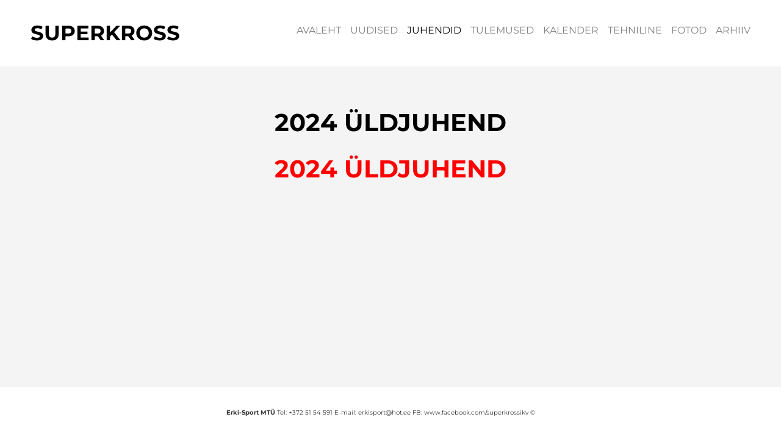

--- FILE ---
content_type: text/html; charset=utf-8
request_url: https://www.superkross.ee/juhendid
body_size: 6431
content:
<!DOCTYPE html>
<html class="content-page public" lang="et">
<head prefix="og: http://ogp.me/ns#">
  

  
<!--[if IE]><meta http-equiv="X-UA-Compatible" content="IE=edge"><![endif]-->


<meta http-equiv="Content-Type" content="text/html; charset=utf-8">
<meta name="viewport" content="width=device-width, initial-scale=1, maximum-scale=1, user-scalable=no">
<meta name="format-detection" content="telephone=no">








<link href="//static.voog.com/designs/72/stylesheets/main.min.css?v=madrid-2.4.3" media="screen" rel="stylesheet" type="text/css"/>

<style type="text/css" data-voog-style> :root { --font-main: "Montserrat", sans-serif; --main-color: #333; --second-color: black; --third-color: #818181; --fourth-color: white;} :root { --header-background-color: white; --header-site-title-font-size: 24px; --header-site-title-font-weight: 400; --header-site-title-font-style: normal; --header-site-title-text-decoration: none; --header-site-title-text-transform: uppercase; --header-site-title-color: black; --header-mainmenu-font-size: 16px; --header-mainmenu-color: #818181; --header-mainmenu-hover-color: black; --header-mainmenu-active-color: black; --header-mainmenu-btn-color: #333; --header-mainmenu-btn-hover-color: #818181; --header-mainmenu-font-weight: 400; --header-mainmenu-hover-font-weight: 400; --header-mainmenu-active-font-weight: 400; --header-mainmenu-font-style: normal; --header-mainmenu-hover-font-style: normal; --header-mainmenu-active-font-style: normal; --header-mainmenu-text-decoration: none; --header-mainmenu-hover-text-decoration: none; --header-mainmenu-active-text-decoration: none; --header-mainmenu-text-transform: uppercase; --header-mainmenu-hover-text-transform: uppercase; --header-mainmenu-active-text-transform: uppercase;} :root { --bg-color: #f4f4f4; --main-width: 700px; --content-submenu-font-size: 14px; --content-submenu-font-weight: 400; --content-submenu-hover-font-weight: 400; --content-submenu-active-font-weight: 400; --content-submenu-font-style: normal; --content-submenu-hover-font-style: normal; --content-submenu-active-font-style: normal; --content-submenu-text-decoration: none; --content-submenu-hover-text-decoration: none; --content-submenu-active-text-decoration: none; --content-submenu-text-transform: none; --content-submenu-hover-text-transform: none; --content-submenu-active-text-transform: none; --content-submenu-color: #818181; --content-submenu-hover-color: black; --content-submenu-active-color: black; --content-font-size: 18px; --content-line-height: 1.45; --content-color: #333; --content-links-font-weight: 400; --content-links-hover-font-weight: 400; --content-links-font-style: normal; --content-links-hover-font-style: normal; --content-links-text-decoration: none; --content-links-hover-text-decoration: none; --content-links-text-transform: none; --content-links-hover-text-transform: none; --content-links-color: #818181; --content-links-hover-color: black; --content-area-product-title__alignment: left; --content-area-product-title__font-size: 40px; --content-area-product-title__font-weight: 600; --content-area-product-title__font-style: normal; --content-area-product-title__text-decoration: none; --content-area-product-title__color: black; --content-area-product-price__font-size: 24px; --content-area-product-price__font-weight: 700; --content-area-product-price__font-style: normal; --content-area-product-price__text-decoration: none; --content-area-product-price__color: #333; --content-area-product-description__font-size: 18px; --content-area-product-description__font-weight: 400; --content-area-product-description__font-style: normal; --content-area-product-description__text-decoration: none; --content-area-product-description__color: #8D9091;} :root { --footer-background-color: white; --footer-alignment: center; --footer-line-height: 1.45; --footer-font-size: 10px; --footer-font-weight: 400; --footer-font-style: normal; --footer-text-decoration: none; --footer-text-transform: none; --footer-text-color: #333;} :root { --h1-font-size: 40px; --h1-line-height: 1.1em; --h1-alignment: center; --h1-font-weight: 600; --h1-font-style: normal; --h1-text-decoration: none; --h1-text-transform: none; --h1-color: black; --h2-font-size: 24px; --h2-line-height: 1.1em; --h2-alignment: left; --h2-font-weight: 600; --h2-font-style: normal; --h2-text-decoration: none; --h2-text-transform: none; --h2-color: black; --h3-font-size: 20px; --h3-line-height: 1.1em; --h3-alignment: left; --h3-font-weight: 600; --h3-font-style: normal; --h3-text-decoration: none; --h3-text-transform: none; --h3-color: black;} :root { --content-button-background-color: #2b2b2b; --content-button-font-size: 18px; --content-button-line-height: 1.2; --content-button-font-weight: 400; --content-button-font-style: normal; --content-button-text-decoration: none; --content-button-text-transform: none; --content-button-color: white;} :root { --table-border-style: solid; --table-cell-padding: 10px;} :root { --form-field-text-font-size: 18px; --form-field-text-line-height: 1.45; --form-field-text-font-weight: 400; --form-field-text-font-style: normal; --form-field-text-text-decoration: none; --form-field-text-text-transform: none; --form-field-text-color: #333;} .main { background-color: var(--bg-color);}main .post-content .post-tags a:not(.edy-tag-suggestion) { color: #fff;}.header,.main-menu { background-color: var(--header-background-color);}body,.custom-btn,.lang-menu-btn,.jq-select,.form_field_textfield,.form_field_textarea,.form_submit input,.submit,.formatted input[type=submit],.formatted input[type=text],.formatted textarea,.search-submit,.lang-menu-btn,.option-btn { font-family: var(--font-main);}body { color: var(--main-color);}.header .main-menu-toggler { color: var(--header-mainmenu-btn-color);}.header .main-menu-toggler:before, .header .main-menu-toggler:after,.header .main-menu-toggler span:before { background-color: var(--header-mainmenu-btn-color);}.header .main-menu-toggler:hover { color: var(--header-mainmenu-btn-hover-color);}.header .main-menu-toggler:hover:before, .header .main-menu-toggler:hover:after,.header .main-menu-toggler:hover span:before { background-color: var(--header-mainmenu-btn-hover-color);}.voog-search-modal-results h3,.voog-search-modal-results a { color: var(--second-color);}.option-btn,blockquote,.voog-search-modal-result,.post-header .post-date,.post-cover .post-cover-inner .edy-img-drop-area-placeholder,.comment .comment-info { color: var(--third-color);}.wrap { max-width: var(--main-width);}main .content-body,main .post-content { color: var(--content-color); font-size: var(--content-font-size); line-height: var(--content-line-height);}main .content-body .edy-buy-button-price-container .edy-buy-button-price-original,main .content-body .edy-buy-button-price-container .edy-buy-button-effective-price,main .post-content .edy-buy-button-price-container .edy-buy-button-price-original,main .post-content .edy-buy-button-price-container .edy-buy-button-effective-price { color: var(--content-color);}main .content-wrap .content-body a,main .post-content a,footer.footer .footer-content a { color: var(--content-links-color); font-style: var(--content-links-font-style); font-weight: var(--content-links-font-weight); -webkit-text-decoration: var(--content-links-text-decoration); text-decoration: var(--content-links-text-decoration); text-transform: var(--content-links-text-transform);}main .content-wrap .content-body a:hover,main .post-content a:hover,footer.footer .footer-content a:hover { color: var(--content-links-hover-color); font-style: var(--content-links-hover-font-style); font-weight: var(--content-links-hover-font-weight); -webkit-text-decoration: var(--content-links-hover-text-decoration); text-decoration: var(--content-links-hover-text-decoration); text-transform: var(--content-links-hover-text-transform);}main .content-body a,main .post-content a { font-size: var(--content-links-font-size);}.main .content-half .content { color: var(--focus-area-color); font-size: var(--focus-area-font-size); font-style: var(--focus-area-font-style); font-weight: var(--focus-area-font-weight); line-height: var(--focus-area-line-height); padding: var(--focus-area-padding); text-align: var(--focus-area-alignment); -webkit-text-decoration: var(--focus-area-text-decoration); text-decoration: var(--focus-area-text-decoration); text-transform: var(--focus-area-text-transform); vertical-align: var(--focus-area-vertical-alignment);}.main .content-half .content .edy-buy-button-price-container .edy-buy-button-price-original,.main .content-half .content .edy-buy-button-price-container .edy-buy-button-effective-price { color: var(--focus-area-color);}.formatted h1 { color: var(--h1-color);}.formatted h1,.formatted h1 a,.formatted h1 a:hover { font-family: var(--font-main); font-size: var(--h1-font-size); font-style: var(--h1-font-style); font-weight: var(--h1-font-weight); line-height: var(--h1-line-height); text-align: var(--h1-alignment); -webkit-text-decoration: var(--h1-text-decoration); text-decoration: var(--h1-text-decoration); text-transform: var(--h1-text-transform);}.formatted h2 { color: var(--h2-color);}.formatted h2,.formatted h2 a,.formatted h2 a:hover { font-family: var(--font-main); font-size: var(--h2-font-size); font-style: var(--h2-font-style); font-weight: var(--h2-font-weight); line-height: var(--h2-line-height); text-align: var(--h2-alignment); -webkit-text-decoration: var(--h2-text-decoration); text-decoration: var(--h2-text-decoration); text-transform: var(--h2-text-transform);}.formatted h3 { color: var(--h3-color);}.formatted h3,.formatted h3 a,.formatted h3 a:hover { font-family: var(--font-main); font-size: var(--h3-font-size); font-style: var(--h3-font-style); font-weight: var(--h3-font-weight); line-height: var(--h3-line-height); text-align: var(--h3-alignment); -webkit-text-decoration: var(--h3-text-decoration); text-decoration: var(--h3-text-decoration); text-transform: var(--h3-text-transform);}.main .formatted .custom-btn, .main.formatted .edy-product-widget-list .edy-product-widget-item-wrap .edy-product-widget-item .edy-product-widget-item-details-wrap .edy-product-widget-item-btn-wrap .edy-product-widget-item-btn { color: var(--content-button-color);}.formatted .form_submit input,.formatted .submit,.formatted .custom-btn,.formatted .edy-product-widget-list .edy-product-widget-item-wrap .edy-product-widget-item .edy-product-widget-item-details-wrap .edy-product-widget-item-btn-wrap .edy-product-widget-item-btn { color: var(--content-button-color); font-family: var(--font-main); font-size: var(--content-button-font-size); font-style: var(--content-button-font-style); font-weight: var(--content-button-font-weight); height: auto; line-height: var(--content-button-line-height); padding: .7em 1.4em; -webkit-text-decoration: var(--content-button-text-decoration); text-decoration: var(--content-button-text-decoration); text-transform: var(--content-button-text-transform);}.formatted .form_submit input:hover,.formatted .submit:hover,.formatted .custom-btn:hover,.formatted .edy-product-widget-list .edy-product-widget-item-wrap .edy-product-widget-item .edy-product-widget-item-details-wrap .edy-product-widget-item-btn-wrap .edy-product-widget-item-btn:hover { font-style: var(--content-button-font-style); font-weight: var(--content-button-font-weight); color: var(--content-button-color); -webkit-text-decoration: var(--content-button-text-decoration); text-decoration: var(--content-button-text-decoration); text-transform: var(--content-button-text-transform);}.formatted .form_submit input,.formatted .submit,.formatted .custom-btn:not(.custom-btn-disabled),.formatted .edy-product-widget-list .edy-product-widget-item-wrap .edy-product-widget-item .edy-product-widget-item-details-wrap .edy-product-widget-item-btn-wrap .edy-product-widget-item-btn { background-color: var(--content-button-background-color);}.formatted .form_submit input:hover,.formatted .submit:hover,.formatted .custom-btn:not(.custom-btn-disabled):hover,.formatted .edy-product-widget-list .edy-product-widget-item-wrap .edy-product-widget-item .edy-product-widget-item-details-wrap .edy-product-widget-item-btn-wrap .edy-product-widget-item-btn:hover { background-color: var(--content-button-background-color); opacity: .7;}.formatted .comment-form h2,.formatted .comments h2 { font-size: 24px;}@media screen and (max-width: 500px) { .formatted h1 { font-size: calc(var(--h1-font-size) - 4px); } .formatted h2 { font-size: calc(var(--h2-font-size) - 2px); } .formatted h3 { font-size: calc(var(--h3-font-size) - 2px); }}.site-title { color: var(--header-site-title-color); font-style: var(--header-site-title-font-style); font-weight: var(--header-site-title-font-weight); text-transform: var(--header-site-title-text-transform);}.site-title .site-title-inner { -webkit-text-decoration: var(--header-site-title-text-decoration); text-decoration: var(--header-site-title-text-decoration);}.site-title a { color: black;}.main-menu ul a { font-size: var(--header-mainmenu-font-size); font-style: var(--header-mainmenu-font-style); font-weight: var(--header-mainmenu-font-weight); -webkit-text-decoration: var(--header-mainmenu-text-decoration); text-decoration: var(--header-mainmenu-text-decoration); text-transform: var(--header-mainmenu-text-transform);}@media screen and (min-width: 501px) { .main-menu ul a { color: var(--header-mainmenu-color); }}.main-menu ul a:hover { font-style: var(--header-mainmenu-hover-font-style); font-weight: var(--header-mainmenu-hover-font-weight); -webkit-text-decoration: var(--header-mainmenu-hover-text-decoration); text-decoration: var(--header-mainmenu-hover-text-decoration); text-transform: var(--header-mainmenu-hover-text-transform);}@media screen and (min-width: 501px) { .main-menu ul a:hover { color: var(--header-mainmenu-hover-color); }}.main-menu ul a.active { font-style: var(--header-mainmenu-active-font-style); font-weight: var(--header-mainmenu-active-font-weight); -webkit-text-decoration: var(--header-mainmenu-active-text-decoration); text-decoration: var(--header-mainmenu-active-text-decoration); text-transform: var(--header-mainmenu-active-text-transform);}@media screen and (min-width: 501px) { .main-menu ul a.active { color: var(--header-mainmenu-active-color); }}.sub-menu a { color: var(--content-submenu-color); font-size: var(--content-submenu-font-size); font-style: var(--content-submenu-font-style); font-weight: var(--content-submenu-font-weight); -webkit-text-decoration: var(--content-submenu-text-decoration); text-decoration: var(--content-submenu-text-decoration); text-transform: var(--content-submenu-text-transform);}.sub-menu a:hover { color: var(--content-submenu-hover-color); font-style: var(--content-submenu-hover-font-style); font-weight: var(--content-submenu-hover-font-weight); -webkit-text-decoration: var(--content-submenu-hover-text-decoration); text-decoration: var(--content-submenu-hover-text-decoration); text-transform: var(--content-submenu-hover-text-transform);}.sub-menu a.active { color: var(--content-submenu-active-color); font-style: var(--content-submenu-active-font-style); font-weight: var(--content-submenu-active-font-weight); -webkit-text-decoration: var(--content-submenu-active-text-decoration); text-decoration: var(--content-submenu-active-text-decoration); text-transform: var(--content-submenu-active-text-transform);}.menu-horizontal .menu-separator { color: var(--content-submenu-color);}.menu-horizontal.menu-breadcrumbs .menu-item a { color: var(--content-submenu-color);}.menu-horizontal.menu-breadcrumbs .menu-item a:hover { color: var(--content-submenu-hover-color);}.menu-horizontal.menu-breadcrumbs .current.menu-item a { color: var(--content-submenu-active-color);}.footer { background-color: var(--footer-background-color);}.footer .footer-content { color: var(--footer-text-color); font-size: var(--footer-font-size); font-style: var(--footer-font-style); font-weight: var(--footer-font-weight); line-height: var(--footer-line-height); text-align: var(--footer-alignment); -webkit-text-decoration: var(--footer-text-decoration); text-decoration: var(--footer-text-decoration); text-transform: var(--footer-text-transform);}.footer .lang-menu-btn .lang-title { color: var(--footer-text-color);}@media screen and (min-width: 500px) { .site-title { font-size: var(--header-site-title-font-size); } .blog-list-page .main .article, .blog-list-page .main .new-article { width: var(--blog-list-article-width); }}.blog-list-page .main .article .article-content,.blog-list-page .main .new-article .article-content { text-align: var(--blog-list-alignment); left: var(--blog-list-padding); right: var(--blog-list-padding);}.blog-list-page .main .article h2,.blog-list-page .main .new-article h2 { color: var(--blog-list-headings-color); font-size: var(--blog-list-headings-font-size); font-style: var(--blog-list-headings-font-style); font-weight: var(--blog-list-headings-font-weight); line-height: var(--blog-list-headings-line-height); -webkit-text-decoration: var(--blog-list-headings-text-decoration); text-decoration: var(--blog-list-headings-text-decoration); text-transform: var(--blog-list-headings-text-transform);}.blog-list-page .main .article .article-date,.blog-list-page .main .new-article .article-date { color: var(--blog-list-date-color); font-size: var(--blog-list-date-font-size); font-style: var(--blog-list-date-font-style); font-weight: var(--blog-list-date-font-weight); -webkit-text-decoration: var(--blog-list-date-text-decoration); text-decoration: var(--blog-list-date-text-decoration); text-transform: var(--blog-list-date-text-transform);}main .content table { background-color: var(--table-background-color);}main .content table td,main .content table th { border-style: var(--table-border-style); padding: var(--table-cell-padding);}.form_field_textfield,.form_field_textarea,.form_submit input,.formatted input[type=submit],.formatted input[type=text],.formatted textarea { font-family: var(--font-main);}.jq-select-content { padding: 0 28px 0 0;}.jq-select-inner { padding: 4px 10px;}.form_field_select,.jq-select-inner,.form_field_textfield,.form_field_textarea { color: var(--form-field-text-color); font-size: var(--form-field-text-font-size); line-height: var(--form-field-text-line-height); font-style: var(--form-field-text-font-style); font-weight: var(--form-field-text-font-weight); -webkit-text-decoration: var(--form-field-text-text-decoration); text-decoration: var(--form-field-text-text-decoration); text-transform: var(--form-field-text-text-transform);}.formatted .edy-buy-button-variants .form_field_select { color: var(--form-field-text-color);}label .form_field_radio:checked + .form_control_indicator::before { background-color: var(--form-field-text-color);}.product-page .product-price { color: var(--content-area-product-price__color); font-size: var(--content-area-product-price__font-size); font-weight: var(--content-area-product-price__font-weight); font-style: var(--content-area-product-price__font-style); -webkit-text-decoration: var(--content-area-product-price__text-decoration); text-decoration: var(--content-area-product-price__text-decoration);}.product-page .product-description { color: var(--content-area-product-description__color); font-size: var(--content-area-product-description__font-size); font-weight: var(--content-area-product-description__font-weight); font-style: var(--content-area-product-description__font-style); -webkit-text-decoration: var(--content-area-product-description__text-decoration); text-decoration: var(--content-area-product-description__text-decoration);}.product-page .content-item-title h1 { color: var(--content-area-product-title__color); font-size: var(--content-area-product-title__font-size); font-weight: var(--content-area-product-title__font-weight); font-style: var(--content-area-product-title__font-style); -webkit-text-decoration: var(--content-area-product-title__text-decoration); text-decoration: var(--content-area-product-title__text-decoration); text-align: var(--content-area-product-title__alignment);}.dark-background .edy-product-widget-item-price-original,.dark-background .edy-product-widget-item-price-final { color: var(--fourth-color);}.dark-background .edy-product-widget-item-price-original { opacity: .4;}.dark-background .edy-product-widget-item-price-final { opacity: .7;}.dark-background .edy-product-widget-grid .edy-product-widget-item .edy-product-widget-item-details-wrap .edy-product-widget-item-title,.dark-background .edy-product-widget-grid .edy-product-widget-item .edy-product-widget-item-details-wrap .edy-product-widget-item-link { color: var(--fourth-color);}.dark-background .edy-product-widget-grid .edy-product-widget-item .edy-product-widget-item-details-wrap .edy-product-widget-item-description { color: var(--fourth-color); opacity: .7;}.dark-background .edy-product-widget-grid .edy-product-widget-item .edy-product-widget-item-top-outer .edy-product-widget-item-top.edy-product-widget-item-without-image { border: 1px solid var(--fourth-color); opacity: .5;}.dark-background .edy-product-widget-grid .edy-product-widget-item .edy-product-widget-item-details-flex-wrap .edy-product-widget-item-out-of-stock,.dark-background .edy-product-widget-grid .edy-product-widget-item .edy-product-widget-item-details-flex-wrap .edy-product-widget-item-btn { color: var(--fourth-color);}.dark-background .edy-product-widget-grid .edy-product-widget-item:hover .edy-product-widget-item-price { opacity: 0;}.dark-background .edy-product-widget-list .edy-product-widget-item-wrap .edy-product-widget-item .edy-product-widget-item-details-wrap .edy-product-widget-item-header .edy-product-widget-item-title .edy-product-widget-item-link { color: var(--fourth-color);}.dark-background .edy-product-widget-list .edy-product-widget-item-wrap .edy-product-widget-item .edy-product-widget-item-details-wrap .edy-product-widget-item-header .edy-product-widget-item-price { color: var(--fourth-color); opacity: .7;}.dark-background .edy-product-widget-list .edy-product-widget-item-wrap .edy-product-widget-item .edy-product-widget-item-details-wrap .edy-product-widget-item-header .edy-product-widget-item-out-of-stock { color: var(--fourth-color);}.dark-background .edy-product-widget-list .edy-product-widget-item-wrap .edy-product-widget-item .edy-product-widget-item-details-wrap .edy-product-widget-item-description { color: var(--fourth-color);}.dark-background .edy-product-widget-list .edy-product-widget-item-wrap .edy-product-widget-item .edy-product-widget-item-details-wrap .edy-product-widget-item-without-image { border: 1px solid var(--fourth-color); opacity: .5;}.edy-product-widget-filters { color: var(--second-color);}.dark-background .edy-product-widget-filters { color: var(--fourth-color);}.edy-product-widget-filter-sort option { color: var(--second-color);}.dark-background .edy-product-widget-filter-name,.dark-background .edy-product-widget-filter-sort,.dark-background .edy-product-widget-filter-label,.dark-background .edy-product-widget-filter-search-input { color: var(--fourth-color);}</style>


<script src="//static.voog.com/designs/72/javascripts/modernizr-custom.min.js"></script>


<title>JUHENDID – Superkross</title>



<meta property="og:type" content="website">
<meta property="og:url" content="https://www.superkross.ee/juhendid">
<meta property="og:title" content="JUHENDID – Superkross">
<meta property="og:site_name" content="Superkross">



  








<script type="application/ld+json">{"@context":"http://schema.org","@type":"BreadcrumbList","itemListElement":[{"@type":"ListItem","position":1,"item":{"@id":"https://www.superkross.ee/et","name":"AVALEHT"}},{"@type":"ListItem","position":2,"item":{"@id":"https://www.superkross.ee/juhendid","name":"JUHENDID"}}]}</script>





<style type="text/css" data-voog-style-variables></style><script>(function(d){if(function(){var r,s=d.createElement("style");s.innerHTML="root: { --tmp: red; }";d.head.appendChild(s);r=!!(window.CSS&&CSS.supports&&CSS.supports("color","var(--tmp)"));s.parentNode.removeChild(s);return!r}()){var ds1="[data-voog-style]",ds2="[data-voog-style-variables]",rv=/(--[A-Za-z\d_-]+?)\s*:\s*(.+?)\s*;/gi,rx=/[^\s;]+\s*:\s*[^{;}\n]*?var\(\s*.+?\s*\)\s*[^;}\n]*?;/gi,sv=d.querySelectorAll(ds1+","+ds2),s=d.querySelectorAll(ds1),i=0,src="",vars={},m;for(;i<sv.length;src+=sv[i++].innerHTML);while((m=rv.exec(src))!==null&&(vars[m[1]]=m[2]));for(i=s.length;i--;){s[i].innerHTML=s[i].innerHTML.replace(rx,function(r){var sr=r,rep=false;sr=sr.replace(/var\(\s*(.+?)\s*\)/gi,function(st,k){if(vars[k]!==undefined){rep=true;return vars[k]}else{return st}});return rep?sr+r:r})}}})(document);
</script></head>
<body class="main-menu-not-fitting">

  <div class="holder">
    <header class="header">
  <div class="header-inner">
    

    
      <a href="#" class="main-menu-toggler js-main-menu-toggler"><span>Menüü</span></a>
      <a href="#" class="main-menu-toggler main-menu-toggler-mobile js-mobile-main-menu-toggler"><span>Menüü</span></a>
    
  </div>

  <div class="site-title">
    <div class="site-title-wrap">
      <div class="site-title-inner">
        <b><span style="font-size: 34px;">SUPERKROSS</span></b>
      </div>
    </div>
  </div>

  
    <nav class="main-menu">

  

  <a href="#close" class="mobile-dialog-close js-mobile-main-menu-close"></a>

  <div class="main-menu-wrap">
    <div class="main-menu-inner">
      <ul>
        
          <li>
            <a href="/et">AVALEHT</a>
          </li>
        

        
          
            <li class="menu-item">
  <a class="" href="/uudised">UUDISED</a>
</li> 
          
        
          
            <li class="menu-item current">
  <a class="active" href="/juhendid">JUHENDID</a>
</li> 
          
        
          
            <li class="menu-item">
  <a class="" href="/tulemused">TULEMUSED</a>
</li> 
          
        
          
            <li class="menu-item">
  <a class="" href="/kalender">KALENDER</a>
</li> 
          
        
          
            <li class="menu-item">
  <a class="" href="/tehniline">TEHNILINE</a>
</li> 
          
        
          
            <li class="menu-item">
  <a class="" href="/fotod">FOTOD</a>
</li> 
          
        
          
            <li class="menu-item">
  <a class="" href="http://arhiiv.superkross.ee">ARHIIV</a>
</li> 
          
        

        
      </ul>
    </div>
  </div>
</nav>

  
</header>


    <main class="main" data-search-indexing-allowed="true">
      <div class="main-inner">
        <div class="content-wrap">
          <nav class="sub-menu">
  
    
  
    
      
    
  
    
  
    
  
    
  
    
  
    
  

  
    
    
  
    
    
  
    
    
  
    
    
  
</nav>

          <div class="wrap">

            <div class="content formatted cfx"><div class="content-header">




            <h1>2024 ÜLDJUHEND</h1>
          



</div>
              <nav class="sub-menu">
  
    
  
    
      
    
  
    
  
    
  
    
  
    
  
    
  

  
    
    
  
    
    
  
    
    
  
    
    
  
</nav>
<div class="content-body">









































<h1 style="text-align: justify;">

















<p style="text-align: justify;">

















</p><p style="text-align: justify;">

















</p><p style="text-align: justify;"> 

















</p><p>

















</p><p style="text-align: center;"><span style="font-size: 37px;"><a href="https://media.voog.com/0000/0047/8772/files/SKV2024_PDF.pdf" target="_self"><b><span style="color: rgb(255, 0, 0);">2024 ÜLDJUHEND</span></b></a></span></p></h1>











</div>
            </div>
          </div>
        </div>
      </div>
        <footer class="footer" data-search-indexing-allowed="false">
    <div class="wrap">
      <div class="inner">
        <div class="row">
          <div class="footer-content">
            <div class="tbl">
              <div class="tbl-row">
                <div class="tbl-cell lang-menu-wrap">
                  

                </div>
                <div class="tbl-cell"><div class="formatted">








<b>Erki-Sport MTÜ</b>&nbsp;Tel: +372 51 54 591 E-mail: erkisport@hot.ee FB: www.facebook.com/superkrossikv&nbsp;©&nbsp; &nbsp; &nbsp;</div>

                  </div>
              </div>
            </div>
          </div>
        </div>
      </div>
    </div>
  </footer>

    </main>
  </div>

    

  

  <script src="https://cdnjs.cloudflare.com/ajax/libs/jquery/3.2.1/jquery.min.js" integrity="sha256-hwg4gsxgFZhOsEEamdOYGBf13FyQuiTwlAQgxVSNgt4=" crossorigin="anonymous"></script>
<script src="https://cdnjs.cloudflare.com/ajax/libs/jquery-mousewheel/3.1.13/jquery.mousewheel.min.js" integrity="sha256-jnOjDTXIPqall8M0MyTSt98JetJuZ7Yu+1Jm7hLTF7U=" crossorigin="anonymous"></script>
<script src="https://cdnjs.cloudflare.com/ajax/libs/jquery_lazyload/1.9.7/jquery.lazyload.min.js" integrity="sha256-gDUQmMJHiRi7gACNeDZJkwW/b01LKr90K4gjJVu7DY4=" crossorigin="anonymous"></script>
<script src="//static.voog.com/designs/72/javascripts/application.min.js?v=madrid-2.4.3"></script>
<script src="//static.voog.com/libs/picturefill/1.9.1/picturefill.min.js"></script>





<script type="text/javascript">
var _ews = _ews || {"_account":"A-478772-1","_tzo":"0"};

(function() {
  var s = document.createElement('script'); s.type = 'text/javascript'; s.async = true;
  s.src = 'https://s.voog.com/_tr-v1.js';
  (
    document.getElementsByTagName('head')[0] ||
    document.getElementsByTagName('body')[0]
  ).appendChild(s);
})();
</script>

  

</body>
</html>
